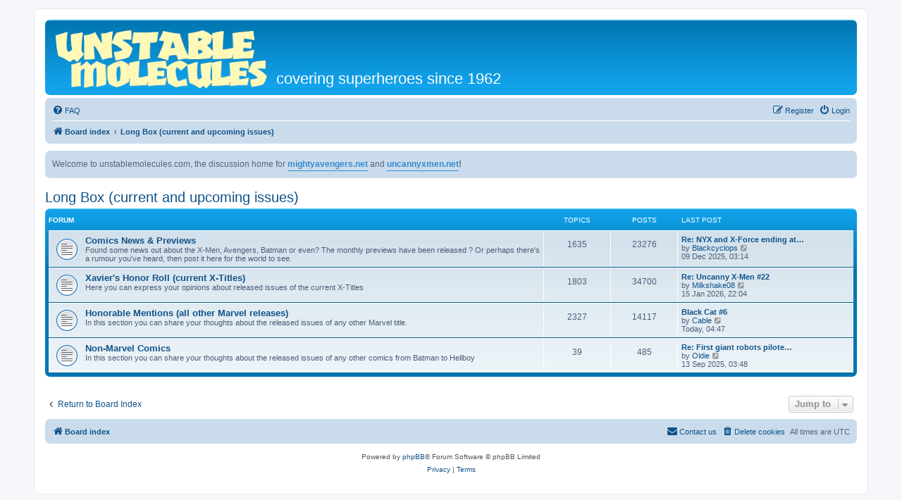

--- FILE ---
content_type: text/html; charset=UTF-8
request_url: https://unstablemolecules.com/viewforum.php?f=7&sid=039732a07444d065124aa361981ed3ec
body_size: 4429
content:
<!DOCTYPE html>
<html dir="ltr" lang="en-gb">
<head>
<meta charset="utf-8" />
<meta http-equiv="X-UA-Compatible" content="IE=edge">
<meta name="viewport" content="width=device-width, initial-scale=1" />

<title>Long Box (current and upcoming issues) - unstable molecules</title>


	<link rel="canonical" href="https://unstablemolecules.com/viewforum.php?f=7">

<!--
	phpBB style name: prosilver
	Based on style:   prosilver (this is the default phpBB3 style)
	Original author:  Tom Beddard ( http://www.subBlue.com/ )
	Modified by:
-->

<link href="./assets/css/font-awesome.min.css?assets_version=47" rel="stylesheet">
<link href="./styles/prosilver/theme/stylesheet.css?assets_version=47" rel="stylesheet">
<link href="./styles/prosilver/theme/en/stylesheet.css?assets_version=47" rel="stylesheet">




<!--[if lte IE 9]>
	<link href="./styles/prosilver/theme/tweaks.css?assets_version=47" rel="stylesheet">
<![endif]-->

	
<link href="./ext/phpbb/boardannouncements/styles/all/theme/boardannouncements.css?assets_version=47" rel="stylesheet" media="screen">



</head>
<body id="phpbb" class="nojs notouch section-viewforum ltr ">


<div id="wrap" class="wrap">
	<a id="top" class="top-anchor" accesskey="t"></a>
	<div id="page-header">
		<div class="headerbar" role="banner">
					<div class="inner">

			<div id="site-description" class="site-description">
		<a id="logo" class="logo" href="./index.php?sid=b7be032c66bf74d50c924eed63918f2b" title="Board index">
					<span class="site_logo"></span>
				</a>
				<h1>unstable molecules</h1>
				<p>covering superheroes since 1962</p>
				<p class="skiplink"><a href="#start_here">Skip to content</a></p>
			</div>

									
			</div>
					</div>
				<div class="navbar" role="navigation">
	<div class="inner">

	<ul id="nav-main" class="nav-main linklist" role="menubar">

		<li id="quick-links" class="quick-links dropdown-container responsive-menu hidden" data-skip-responsive="true">
			<a href="#" class="dropdown-trigger">
				<i class="icon fa-bars fa-fw" aria-hidden="true"></i><span>Quick links</span>
			</a>
			<div class="dropdown">
				<div class="pointer"><div class="pointer-inner"></div></div>
				<ul class="dropdown-contents" role="menu">
					
					
										<li class="separator"></li>

									</ul>
			</div>
		</li>

				<li data-skip-responsive="true">
			<a href="/app.php/help/faq?sid=b7be032c66bf74d50c924eed63918f2b" rel="help" title="Frequently Asked Questions" role="menuitem">
				<i class="icon fa-question-circle fa-fw" aria-hidden="true"></i><span>FAQ</span>
			</a>
		</li>
						
			<li class="rightside"  data-skip-responsive="true">
			<a href="./ucp.php?mode=login&amp;redirect=viewforum.php%3Ff%3D7&amp;sid=b7be032c66bf74d50c924eed63918f2b" title="Login" accesskey="x" role="menuitem">
				<i class="icon fa-power-off fa-fw" aria-hidden="true"></i><span>Login</span>
			</a>
		</li>
					<li class="rightside" data-skip-responsive="true">
				<a href="./ucp.php?mode=register&amp;sid=b7be032c66bf74d50c924eed63918f2b" role="menuitem">
					<i class="icon fa-pencil-square-o  fa-fw" aria-hidden="true"></i><span>Register</span>
				</a>
			</li>
						</ul>

	<ul id="nav-breadcrumbs" class="nav-breadcrumbs linklist navlinks" role="menubar">
				
		
		<li class="breadcrumbs" itemscope itemtype="https://schema.org/BreadcrumbList">

			
							<span class="crumb" itemtype="https://schema.org/ListItem" itemprop="itemListElement" itemscope><a itemprop="item" href="./index.php?sid=b7be032c66bf74d50c924eed63918f2b" accesskey="h" data-navbar-reference="index"><i class="icon fa-home fa-fw"></i><span itemprop="name">Board index</span></a><meta itemprop="position" content="1" /></span>

											
								<span class="crumb" itemtype="https://schema.org/ListItem" itemprop="itemListElement" itemscope data-forum-id="7"><a itemprop="item" href="./viewforum.php?f=7&amp;sid=b7be032c66bf74d50c924eed63918f2b"><span itemprop="name">Long Box (current and upcoming issues)</span></a><meta itemprop="position" content="2" /></span>
							
					</li>

		
			</ul>

	</div>
</div>
	</div>

	
	<a id="start_here" class="anchor"></a>
	<div id="page-body" class="page-body" role="main">
		
				<div id="phpbb_announcement" style="background-color:#CADCEB">
		<a href="/app.php/boardannouncements/close?hash=fb867da3&amp;sid=b7be032c66bf74d50c924eed63918f2b" data-ajax="close_announcement" data-overlay="false" class="close clearfix" title="Close announcement"></a>		<div>Welcome to unstablemolecules.com, the discussion home for <strong class="text-strong"><a href="https://mightyavengers.net" class="postlink">mightyavengers.net</a></strong> and <strong class="text-strong"><a href="https://uncannyxmen.net" class="postlink">uncannyxmen.net</a>!</strong></div>
	</div>
<h2 class="forum-title"><a href="./viewforum.php?f=7&amp;sid=b7be032c66bf74d50c924eed63918f2b">Long Box (current and upcoming issues)</a></h2>
<div>
	<!-- NOTE: remove the style="display: none" when you want to have the forum description on the forum body -->
	<div style="display: none !important;">Current and upcoming issues<br /></div>	</div>


	
	
				<div class="forabg">
			<div class="inner">
			<ul class="topiclist">
				<li class="header">
										<dl class="row-item">
						<dt><div class="list-inner">Forum</div></dt>
						<dd class="topics">Topics</dd>
						<dd class="posts">Posts</dd>
						<dd class="lastpost"><span>Last post</span></dd>
					</dl>
									</li>
			</ul>
			<ul class="topiclist forums">
		
					<li class="row">
						<dl class="row-item forum_read">
				<dt title="No unread posts">
										<div class="list-inner">
																		<a href="./viewforum.php?f=8&amp;sid=b7be032c66bf74d50c924eed63918f2b" class="forumtitle">Comics News &amp; Previews</a>
						<br />Found some news out about the X-Men, Avengers, Batman or even? The monthly previews have been released ? Or perhaps there's a rumour you've heard, then post it here for the world to see.												
												<div class="responsive-show" style="display: none;">
															Topics: <strong>1635</strong>
													</div>
											</div>
				</dt>
									<dd class="topics">1635 <dfn>Topics</dfn></dd>
					<dd class="posts">23276 <dfn>Posts</dfn></dd>
					<dd class="lastpost">
						<span>
																						<dfn>Last post</dfn>
																										<a href="./viewtopic.php?p=252782&amp;sid=b7be032c66bf74d50c924eed63918f2b#p252782" title="Re: NYX and X-Force ending at #10" class="lastsubject">Re: NYX and X-Force ending at…</a> <br />
																	by <a href="./memberlist.php?mode=viewprofile&amp;u=134&amp;sid=b7be032c66bf74d50c924eed63918f2b" class="username">Blackcyclops</a>																	<a href="./viewtopic.php?p=252782&amp;sid=b7be032c66bf74d50c924eed63918f2b#p252782" title="View the latest post">
										<i class="icon fa-external-link-square fa-fw icon-lightgray icon-md" aria-hidden="true"></i><span class="sr-only">View the latest post</span>
									</a>
																<br /><time datetime="2025-12-09T03:14:01+00:00">09 Dec 2025, 03:14</time>
													</span>
					</dd>
							</dl>
					</li>
			
	
	
			
					<li class="row">
						<dl class="row-item forum_read">
				<dt title="No unread posts">
										<div class="list-inner">
																		<a href="./viewforum.php?f=9&amp;sid=b7be032c66bf74d50c924eed63918f2b" class="forumtitle">Xavier's Honor Roll (current X-Titles)</a>
						<br />Here you can express your opinions about released issues of the current X-Titles												
												<div class="responsive-show" style="display: none;">
															Topics: <strong>1803</strong>
													</div>
											</div>
				</dt>
									<dd class="topics">1803 <dfn>Topics</dfn></dd>
					<dd class="posts">34700 <dfn>Posts</dfn></dd>
					<dd class="lastpost">
						<span>
																						<dfn>Last post</dfn>
																										<a href="./viewtopic.php?p=252995&amp;sid=b7be032c66bf74d50c924eed63918f2b#p252995" title="Re: Uncanny X-Men #22" class="lastsubject">Re: Uncanny X-Men #22</a> <br />
																	by <a href="./memberlist.php?mode=viewprofile&amp;u=92&amp;sid=b7be032c66bf74d50c924eed63918f2b" class="username">Milkshake08</a>																	<a href="./viewtopic.php?p=252995&amp;sid=b7be032c66bf74d50c924eed63918f2b#p252995" title="View the latest post">
										<i class="icon fa-external-link-square fa-fw icon-lightgray icon-md" aria-hidden="true"></i><span class="sr-only">View the latest post</span>
									</a>
																<br /><time datetime="2026-01-15T22:04:35+00:00">15 Jan 2026, 22:04</time>
													</span>
					</dd>
							</dl>
					</li>
			
	
	
			
					<li class="row">
						<dl class="row-item forum_read">
				<dt title="No unread posts">
										<div class="list-inner">
																		<a href="./viewforum.php?f=10&amp;sid=b7be032c66bf74d50c924eed63918f2b" class="forumtitle">Honorable Mentions (all other Marvel releases)</a>
						<br />In this section you can share your thoughts about the released issues of any other Marvel title.												
												<div class="responsive-show" style="display: none;">
															Topics: <strong>2327</strong>
													</div>
											</div>
				</dt>
									<dd class="topics">2327 <dfn>Topics</dfn></dd>
					<dd class="posts">14117 <dfn>Posts</dfn></dd>
					<dd class="lastpost">
						<span>
																						<dfn>Last post</dfn>
																										<a href="./viewtopic.php?p=253001&amp;sid=b7be032c66bf74d50c924eed63918f2b#p253001" title="Black Cat #6" class="lastsubject">Black Cat #6</a> <br />
																	by <a href="./memberlist.php?mode=viewprofile&amp;u=82&amp;sid=b7be032c66bf74d50c924eed63918f2b" class="username">Cable</a>																	<a href="./viewtopic.php?p=253001&amp;sid=b7be032c66bf74d50c924eed63918f2b#p253001" title="View the latest post">
										<i class="icon fa-external-link-square fa-fw icon-lightgray icon-md" aria-hidden="true"></i><span class="sr-only">View the latest post</span>
									</a>
																<br /><time datetime="2026-01-17T04:47:05+00:00">Today, 04:47</time>
													</span>
					</dd>
							</dl>
					</li>
			
	
	
			
					<li class="row">
						<dl class="row-item forum_read">
				<dt title="No unread posts">
										<div class="list-inner">
																		<a href="./viewforum.php?f=11&amp;sid=b7be032c66bf74d50c924eed63918f2b" class="forumtitle">Non-Marvel Comics</a>
						<br />In this section you can share your thoughts about the released issues of any other comics from Batman to Hellboy												
												<div class="responsive-show" style="display: none;">
															Topics: <strong>39</strong>
													</div>
											</div>
				</dt>
									<dd class="topics">39 <dfn>Topics</dfn></dd>
					<dd class="posts">485 <dfn>Posts</dfn></dd>
					<dd class="lastpost">
						<span>
																						<dfn>Last post</dfn>
																										<a href="./viewtopic.php?p=252250&amp;sid=b7be032c66bf74d50c924eed63918f2b#p252250" title="Re: First giant robots piloted in comics" class="lastsubject">Re: First giant robots pilote…</a> <br />
																	by <a href="./memberlist.php?mode=viewprofile&amp;u=3080&amp;sid=b7be032c66bf74d50c924eed63918f2b" class="username">Oldie</a>																	<a href="./viewtopic.php?p=252250&amp;sid=b7be032c66bf74d50c924eed63918f2b#p252250" title="View the latest post">
										<i class="icon fa-external-link-square fa-fw icon-lightgray icon-md" aria-hidden="true"></i><span class="sr-only">View the latest post</span>
									</a>
																<br /><time datetime="2025-09-13T03:48:04+00:00">13 Sep 2025, 03:48</time>
													</span>
					</dd>
							</dl>
					</li>
			
				</ul>

			</div>
		</div>
		




	


<div class="action-bar actions-jump">
		<p class="jumpbox-return">
		<a href="./index.php?sid=b7be032c66bf74d50c924eed63918f2b" class="left-box arrow-left" accesskey="r">
			<i class="icon fa-angle-left fa-fw icon-black" aria-hidden="true"></i><span>Return to Board Index</span>
		</a>
	</p>
	
		<div class="jumpbox dropdown-container dropdown-container-right dropdown-up dropdown-left dropdown-button-control" id="jumpbox">
			<span title="Jump to" class="button button-secondary dropdown-trigger dropdown-select">
				<span>Jump to</span>
				<span class="caret"><i class="icon fa-sort-down fa-fw" aria-hidden="true"></i></span>
			</span>
		<div class="dropdown">
			<div class="pointer"><div class="pointer-inner"></div></div>
			<ul class="dropdown-contents">
																				<li><a href="./viewforum.php?f=1&amp;sid=b7be032c66bf74d50c924eed63918f2b" class="jumpbox-cat-link"> <span> Unstable Molecules</span></a></li>
																<li><a href="./viewforum.php?f=37&amp;sid=b7be032c66bf74d50c924eed63918f2b" class="jumpbox-sub-link"><span class="spacer"></span> <span>&#8627; &nbsp; News</span></a></li>
																<li><a href="./viewforum.php?f=2&amp;sid=b7be032c66bf74d50c924eed63918f2b" class="jumpbox-sub-link"><span class="spacer"></span> <span>&#8627; &nbsp; Forum Rules</span></a></li>
																<li><a href="./viewforum.php?f=3&amp;sid=b7be032c66bf74d50c924eed63918f2b" class="jumpbox-cat-link"> <span> Ask Dr. McCoy (factual questions on back issues)</span></a></li>
																<li><a href="./viewforum.php?f=4&amp;sid=b7be032c66bf74d50c924eed63918f2b" class="jumpbox-sub-link"><span class="spacer"></span> <span>&#8627; &nbsp; X-Titles</span></a></li>
																<li><a href="./viewforum.php?f=5&amp;sid=b7be032c66bf74d50c924eed63918f2b" class="jumpbox-sub-link"><span class="spacer"></span> <span>&#8627; &nbsp; Marvel Universe Titles</span></a></li>
																<li><a href="./viewforum.php?f=6&amp;sid=b7be032c66bf74d50c924eed63918f2b" class="jumpbox-sub-link"><span class="spacer"></span> <span>&#8627; &nbsp; Sinister's Lab (Power Descriptions)</span></a></li>
																<li><a href="./viewforum.php?f=7&amp;sid=b7be032c66bf74d50c924eed63918f2b" class="jumpbox-cat-link"> <span> Long Box (current and upcoming issues)</span></a></li>
																<li><a href="./viewforum.php?f=8&amp;sid=b7be032c66bf74d50c924eed63918f2b" class="jumpbox-sub-link"><span class="spacer"></span> <span>&#8627; &nbsp; Comics News &amp; Previews</span></a></li>
																<li><a href="./viewforum.php?f=9&amp;sid=b7be032c66bf74d50c924eed63918f2b" class="jumpbox-sub-link"><span class="spacer"></span> <span>&#8627; &nbsp; Xavier's Honor Roll (current X-Titles)</span></a></li>
																<li><a href="./viewforum.php?f=10&amp;sid=b7be032c66bf74d50c924eed63918f2b" class="jumpbox-sub-link"><span class="spacer"></span> <span>&#8627; &nbsp; Honorable Mentions (all other Marvel releases)</span></a></li>
																<li><a href="./viewforum.php?f=11&amp;sid=b7be032c66bf74d50c924eed63918f2b" class="jumpbox-sub-link"><span class="spacer"></span> <span>&#8627; &nbsp; Non-Marvel Comics</span></a></li>
																<li><a href="./viewforum.php?f=12&amp;sid=b7be032c66bf74d50c924eed63918f2b" class="jumpbox-cat-link"> <span> Danger Room (opinion based discussion)</span></a></li>
																<li><a href="./viewforum.php?f=13&amp;sid=b7be032c66bf74d50c924eed63918f2b" class="jumpbox-sub-link"><span class="spacer"></span> <span>&#8627; &nbsp; X-Pressions</span></a></li>
																<li><a href="./viewforum.php?f=14&amp;sid=b7be032c66bf74d50c924eed63918f2b" class="jumpbox-sub-link"><span class="spacer"></span> <span>&#8627; &nbsp; Make Mine Marvel</span></a></li>
																<li><a href="./viewforum.php?f=15&amp;sid=b7be032c66bf74d50c924eed63918f2b" class="jumpbox-sub-link"><span class="spacer"></span> <span>&#8627; &nbsp; The Brain Trust (Creators)</span></a></li>
																<li><a href="./viewforum.php?f=16&amp;sid=b7be032c66bf74d50c924eed63918f2b" class="jumpbox-sub-link"><span class="spacer"></span> <span>&#8627; &nbsp; Shi'Ar Space (Anything Else)</span></a></li>
																<li><a href="./viewforum.php?f=17&amp;sid=b7be032c66bf74d50c924eed63918f2b" class="jumpbox-sub-link"><span class="spacer"></span> <span>&#8627; &nbsp; Limbo</span></a></li>
																<li><a href="./viewforum.php?f=18&amp;sid=b7be032c66bf74d50c924eed63918f2b" class="jumpbox-cat-link"> <span> Outside Comics</span></a></li>
																<li><a href="./viewforum.php?f=19&amp;sid=b7be032c66bf74d50c924eed63918f2b" class="jumpbox-sub-link"><span class="spacer"></span> <span>&#8627; &nbsp; The Institute's Coffee Room (Books)</span></a></li>
																<li><a href="./viewforum.php?f=20&amp;sid=b7be032c66bf74d50c924eed63918f2b" class="jumpbox-sub-link"><span class="spacer"></span> <span>&#8627; &nbsp; Mojovision (TV/Movies)</span></a></li>
																<li><a href="./viewforum.php?f=21&amp;sid=b7be032c66bf74d50c924eed63918f2b" class="jumpbox-sub-link"><span class="spacer"></span> <span>&#8627; &nbsp; Kitty's Computer (Games)</span></a></li>
																<li><a href="./viewforum.php?f=33&amp;sid=b7be032c66bf74d50c924eed63918f2b" class="jumpbox-sub-link"><span class="spacer"></span> <span>&#8627; &nbsp; uncanon.com</span></a></li>
																<li><a href="./viewforum.php?f=23&amp;sid=b7be032c66bf74d50c924eed63918f2b" class="jumpbox-sub-link"><span class="spacer"></span> <span>&#8627; &nbsp; UnCanon Mess Hall</span></a></li>
																<li><a href="./viewforum.php?f=24&amp;sid=b7be032c66bf74d50c924eed63918f2b" class="jumpbox-sub-link"><span class="spacer"></span> <span>&#8627; &nbsp; UnCanon Dungeon - RPG/Drafts/Games</span></a></li>
																<li><a href="./viewforum.php?f=25&amp;sid=b7be032c66bf74d50c924eed63918f2b" class="jumpbox-cat-link"> <span> UXN : For the Fans, By the Fans</span></a></li>
																<li><a href="./viewforum.php?f=32&amp;sid=b7be032c66bf74d50c924eed63918f2b" class="jumpbox-sub-link"><span class="spacer"></span> <span>&#8627; &nbsp; uncannyxmen.net</span></a></li>
																<li><a href="./viewforum.php?f=39&amp;sid=b7be032c66bf74d50c924eed63918f2b" class="jumpbox-sub-link"><span class="spacer"></span> <span>&#8627; &nbsp; mightyavengers.net</span></a></li>
																<li><a href="./viewforum.php?f=27&amp;sid=b7be032c66bf74d50c924eed63918f2b" class="jumpbox-sub-link"><span class="spacer"></span> <span>&#8627; &nbsp; Muir Island (Feedback, Suggestions &amp; Corrections)</span></a></li>
											</ul>
		</div>
	</div>

	</div>




			</div>


<div id="page-footer" class="page-footer" role="contentinfo">
	<div class="navbar" role="navigation">
	<div class="inner">

	<ul id="nav-footer" class="nav-footer linklist" role="menubar">
		<li class="breadcrumbs">
									<span class="crumb"><a href="./index.php?sid=b7be032c66bf74d50c924eed63918f2b" data-navbar-reference="index"><i class="icon fa-home fa-fw" aria-hidden="true"></i><span>Board index</span></a></span>					</li>
		
				<li class="rightside">All times are <span title="UTC">UTC</span></li>
							<li class="rightside">
				<a href="/app.php/user/delete_cookies?sid=b7be032c66bf74d50c924eed63918f2b" data-ajax="true" data-refresh="true" role="menuitem">
					<i class="icon fa-trash fa-fw" aria-hidden="true"></i><span>Delete cookies</span>
				</a>
			</li>
																<li class="rightside" data-last-responsive="true">
				<a href="./memberlist.php?mode=contactadmin&amp;sid=b7be032c66bf74d50c924eed63918f2b" role="menuitem">
					<i class="icon fa-envelope fa-fw" aria-hidden="true"></i><span>Contact us</span>
				</a>
			</li>
			</ul>

	</div>
</div>

	<div class="copyright">
				<p class="footer-row">
			<span class="footer-copyright">Powered by <a href="https://www.phpbb.com/">phpBB</a>&reg; Forum Software &copy; phpBB Limited</span>
		</p>
						<p class="footer-row" role="menu">
			<a class="footer-link" href="./ucp.php?mode=privacy&amp;sid=b7be032c66bf74d50c924eed63918f2b" title="Privacy" role="menuitem">
				<span class="footer-link-text">Privacy</span>
			</a>
			|
			<a class="footer-link" href="./ucp.php?mode=terms&amp;sid=b7be032c66bf74d50c924eed63918f2b" title="Terms" role="menuitem">
				<span class="footer-link-text">Terms</span>
			</a>
		</p>
					</div>

	<div id="darkenwrapper" class="darkenwrapper" data-ajax-error-title="AJAX error" data-ajax-error-text="Something went wrong when processing your request." data-ajax-error-text-abort="User aborted request." data-ajax-error-text-timeout="Your request timed out; please try again." data-ajax-error-text-parsererror="Something went wrong with the request and the server returned an invalid reply.">
		<div id="darken" class="darken">&nbsp;</div>
	</div>

	<div id="phpbb_alert" class="phpbb_alert" data-l-err="Error" data-l-timeout-processing-req="Request timed out.">
		<a href="#" class="alert_close">
			<i class="icon fa-times-circle fa-fw" aria-hidden="true"></i>
		</a>
		<h3 class="alert_title">&nbsp;</h3><p class="alert_text"></p>
	</div>
	<div id="phpbb_confirm" class="phpbb_alert">
		<a href="#" class="alert_close">
			<i class="icon fa-times-circle fa-fw" aria-hidden="true"></i>
		</a>
		<div class="alert_text"></div>
	</div>
</div>

</div>

<div>
	<a id="bottom" class="anchor" accesskey="z"></a>
	</div>

<script src="./assets/javascript/jquery-3.7.1.min.js?assets_version=47"></script>
<script src="./assets/javascript/core.js?assets_version=47"></script>


<script type="text/javascript">
(function($) {  // Avoid conflicts with other libraries

'use strict';
	
	phpbb.addAjaxCallback('reporttosfs', function(data) {
		if (data.postid !== "undefined") {
			$('#sfs' + data.postid).hide();
			phpbb.closeDarkenWrapper(5000);
		}
	});

})(jQuery);
</script>
<script src="./ext/phpbb/boardannouncements/styles/all/template/js/boardannouncements.js?assets_version=47"></script>
<script src="./styles/prosilver/template/forum_fn.js?assets_version=47"></script>
<script src="./styles/prosilver/template/ajax.js?assets_version=47"></script>



</body>
</html>
